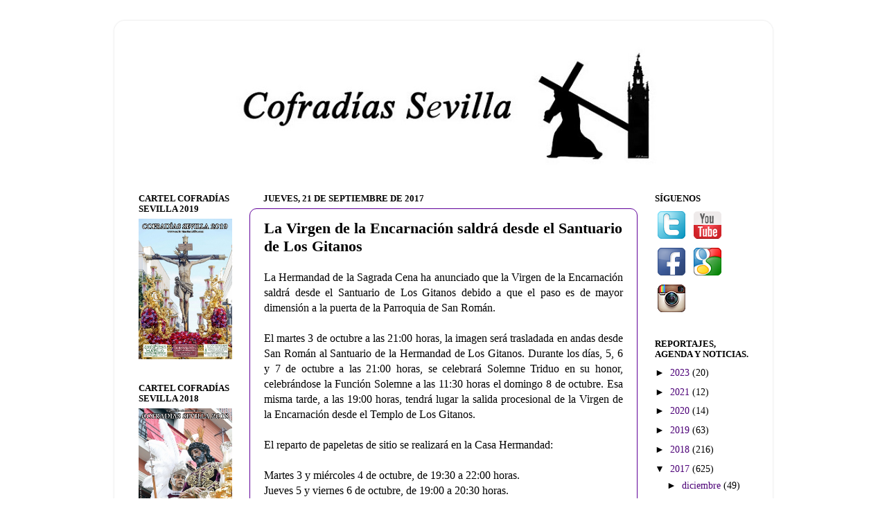

--- FILE ---
content_type: text/html; charset=UTF-8
request_url: https://www.cofradiassevilla.com/2017/09/la-virgen-de-la-encarnacion-saldra.html
body_size: 13389
content:
<!DOCTYPE html>
<html class='v2' dir='ltr' xmlns='http://www.w3.org/1999/xhtml' xmlns:b='http://www.google.com/2005/gml/b' xmlns:data='http://www.google.com/2005/gml/data' xmlns:expr='http://www.google.com/2005/gml/expr'>
<head>
<link href='https://www.blogger.com/static/v1/widgets/335934321-css_bundle_v2.css' rel='stylesheet' type='text/css'/>
<meta content='width=1100' name='viewport'/>
<meta content='text/html; charset=UTF-8' http-equiv='Content-Type'/>
<meta content='blogger' name='generator'/>
<link href='https://www.cofradiassevilla.com/favicon.ico' rel='icon' type='image/x-icon'/>
<link href='https://www.cofradiassevilla.com/2017/09/la-virgen-de-la-encarnacion-saldra.html' rel='canonical'/>
<link rel="alternate" type="application/atom+xml" title="Cofradías Sevilla - Atom" href="https://www.cofradiassevilla.com/feeds/posts/default" />
<link rel="alternate" type="application/rss+xml" title="Cofradías Sevilla - RSS" href="https://www.cofradiassevilla.com/feeds/posts/default?alt=rss" />
<link rel="service.post" type="application/atom+xml" title="Cofradías Sevilla - Atom" href="https://www.blogger.com/feeds/8444802223397168882/posts/default" />

<link rel="alternate" type="application/atom+xml" title="Cofradías Sevilla - Atom" href="https://www.cofradiassevilla.com/feeds/2940291532297785027/comments/default" />
<!--Can't find substitution for tag [blog.ieCssRetrofitLinks]-->
<link href='https://blogger.googleusercontent.com/img/b/R29vZ2xl/AVvXsEiWgQ0cwdgd49sM0_rSxE2ENHJ_r-Y0gshIdKRWXAM-JhBfjpJNYSG-Tl4oh-8FM6Sv7ffdsNHym5SjBfLjUnSZcA6bKJEoETPYI-hcMo64oTg5S6d0LQhCS-K38QpzLLJYh4ccqu4SC6VG/s320/Hermandad-Sagrada-Cena-5.JPG' rel='image_src'/>
<meta content='https://www.cofradiassevilla.com/2017/09/la-virgen-de-la-encarnacion-saldra.html' property='og:url'/>
<meta content='La Virgen de la Encarnación saldrá desde el Santuario de Los Gitanos' property='og:title'/>
<meta content=' La Hermandad de la Sagrada Cena ha anunciado que la Virgen de la Encarnación saldrá desde el Santuario de Los Gitanos debido a que el paso ...' property='og:description'/>
<meta content='https://blogger.googleusercontent.com/img/b/R29vZ2xl/AVvXsEiWgQ0cwdgd49sM0_rSxE2ENHJ_r-Y0gshIdKRWXAM-JhBfjpJNYSG-Tl4oh-8FM6Sv7ffdsNHym5SjBfLjUnSZcA6bKJEoETPYI-hcMo64oTg5S6d0LQhCS-K38QpzLLJYh4ccqu4SC6VG/w1200-h630-p-k-no-nu/Hermandad-Sagrada-Cena-5.JPG' property='og:image'/>
<title>Cofradías Sevilla: La Virgen de la Encarnación saldrá desde el Santuario de Los Gitanos</title>
<style id='page-skin-1' type='text/css'><!--
/*-----------------------------------------------
Blogger Template Style
Name:     Picture Window
Designer: Blogger
URL:      www.blogger.com
----------------------------------------------- */
/* Content
----------------------------------------------- */
body {
font: normal normal 16px 'Times New Roman', Times, FreeSerif, serif;
color: #000000;
background: #ffffff none no-repeat scroll center center;
}
html body .region-inner {
min-width: 0;
max-width: 100%;
width: auto;
}
.content-outer {
font-size: 90%;
}
a:link {
text-decoration:none;
color: #4c0077;
}
a:visited {
text-decoration:none;
color: #4c0077;
}
a:hover {
text-decoration:underline;
color: #a111cc;
}
.content-outer {
background: transparent url(//www.blogblog.com/1kt/transparent/white80.png) repeat scroll top left;
-moz-border-radius: 15px;
-webkit-border-radius: 15px;
-goog-ms-border-radius: 15px;
border-radius: 15px;
-moz-box-shadow: 0 0 3px rgba(0, 0, 0, .15);
-webkit-box-shadow: 0 0 3px rgba(0, 0, 0, .15);
-goog-ms-box-shadow: 0 0 3px rgba(0, 0, 0, .15);
box-shadow: 0 0 3px rgba(0, 0, 0, .15);
margin: 30px auto;
}
.content-inner {
padding: 15px;
}
/* Header
----------------------------------------------- */
.header-outer {
background: #ffffff url(//www.blogblog.com/1kt/transparent/header_gradient_shade.png) repeat-x scroll top left;
_background-image: none;
color: #ffffff;
-moz-border-radius: 10px;
-webkit-border-radius: 10px;
-goog-ms-border-radius: 10px;
border-radius: 10px;
}
.Header img, .Header #header-inner {
-moz-border-radius: 10px;
-webkit-border-radius: 10px;
-goog-ms-border-radius: 10px;
border-radius: 10px;
}
.header-inner .Header .titlewrapper,
.header-inner .Header .descriptionwrapper {
padding-left: 30px;
padding-right: 30px;
}
.Header h1 {
font: normal normal 36px Arial, Tahoma, Helvetica, FreeSans, sans-serif;
text-shadow: 1px 1px 3px rgba(0, 0, 0, 0.3);
}
.Header h1 a {
color: #ffffff;
}
.Header .description {
font-size: 130%;
}
/* Tabs
----------------------------------------------- */
.tabs-inner {
margin: .5em 0 0;
padding: 0;
}
.tabs-inner .section {
margin: 0;
}
.tabs-inner .widget ul {
padding: 0;
background: #f5f5f5 url(//www.blogblog.com/1kt/transparent/tabs_gradient_shade.png) repeat scroll bottom;
-moz-border-radius: 10px;
-webkit-border-radius: 10px;
-goog-ms-border-radius: 10px;
border-radius: 10px;
}
.tabs-inner .widget li {
border: none;
}
.tabs-inner .widget li a {
display: inline-block;
padding: .5em 1em;
margin-right: 0;
color: #4c0077;
font: normal normal 15px Arial, Tahoma, Helvetica, FreeSans, sans-serif;
-moz-border-radius: 0 0 0 0;
-webkit-border-top-left-radius: 0;
-webkit-border-top-right-radius: 0;
-goog-ms-border-radius: 0 0 0 0;
border-radius: 0 0 0 0;
background: transparent none no-repeat scroll top left;
border-right: 1px solid #000000;
}
.tabs-inner .widget li:first-child a {
padding-left: 1.25em;
-moz-border-radius-topleft: 10px;
-moz-border-radius-bottomleft: 10px;
-webkit-border-top-left-radius: 10px;
-webkit-border-bottom-left-radius: 10px;
-goog-ms-border-top-left-radius: 10px;
-goog-ms-border-bottom-left-radius: 10px;
border-top-left-radius: 10px;
border-bottom-left-radius: 10px;
}
.tabs-inner .widget li.selected a,
.tabs-inner .widget li a:hover {
position: relative;
z-index: 1;
background: #ffffff url(//www.blogblog.com/1kt/transparent/tabs_gradient_shade.png) repeat scroll bottom;
color: #000000;
-moz-box-shadow: 0 0 0 rgba(0, 0, 0, .15);
-webkit-box-shadow: 0 0 0 rgba(0, 0, 0, .15);
-goog-ms-box-shadow: 0 0 0 rgba(0, 0, 0, .15);
box-shadow: 0 0 0 rgba(0, 0, 0, .15);
}
/* Headings
----------------------------------------------- */
h2 {
font: normal bold 88% 'Times New Roman', Times, FreeSerif, serif;
text-transform: uppercase;
color: #000000;
margin: .5em 0;
}
/* Main
----------------------------------------------- */
.main-outer {
background: transparent none repeat scroll top center;
-moz-border-radius: 0 0 0 0;
-webkit-border-top-left-radius: 0;
-webkit-border-top-right-radius: 0;
-webkit-border-bottom-left-radius: 0;
-webkit-border-bottom-right-radius: 0;
-goog-ms-border-radius: 0 0 0 0;
border-radius: 0 0 0 0;
-moz-box-shadow: 0 0 0 rgba(0, 0, 0, .15);
-webkit-box-shadow: 0 0 0 rgba(0, 0, 0, .15);
-goog-ms-box-shadow: 0 0 0 rgba(0, 0, 0, .15);
box-shadow: 0 0 0 rgba(0, 0, 0, .15);
}
.main-inner {
padding: 15px 5px 20px;
}
.main-inner .column-center-inner {
padding: 0 0;
}
.main-inner .column-left-inner {
padding-left: 0;
}
.main-inner .column-right-inner {
padding-right: 0;
}
/* Posts
----------------------------------------------- */
h3.post-title {
margin: 0;
font: normal bold 22px 'Times New Roman', Times, FreeSerif, serif;
}
.comments h4 {
margin: 1em 0 0;
font: normal bold 22px 'Times New Roman', Times, FreeSerif, serif;
}
.date-header span {
color: #000000;
}
.post-outer {
background-color: #ffffff;
border: solid 1px #5f0099;
-moz-border-radius: 10px;
-webkit-border-radius: 10px;
border-radius: 10px;
-goog-ms-border-radius: 10px;
padding: 15px 20px;
margin: 0 -20px 20px;
}
.post-body {
line-height: 1.4;
font-size: 110%;
position: relative;
}
.post-header {
margin: 0 0 1.5em;
color: #000000;
line-height: 1.6;
}
.post-footer {
margin: .5em 0 0;
color: #000000;
line-height: 1.6;
}
#blog-pager {
font-size: 140%
}
#comments .comment-author {
padding-top: 1.5em;
border-top: dashed 1px #ccc;
border-top: dashed 1px rgba(128, 128, 128, .5);
background-position: 0 1.5em;
}
#comments .comment-author:first-child {
padding-top: 0;
border-top: none;
}
.avatar-image-container {
margin: .2em 0 0;
}
/* Comments
----------------------------------------------- */
.comments .comments-content .icon.blog-author {
background-repeat: no-repeat;
background-image: url([data-uri]);
}
.comments .comments-content .loadmore a {
border-top: 1px solid #a111cc;
border-bottom: 1px solid #a111cc;
}
.comments .continue {
border-top: 2px solid #a111cc;
}
/* Widgets
----------------------------------------------- */
.widget ul, .widget #ArchiveList ul.flat {
padding: 0;
list-style: none;
}
.widget ul li, .widget #ArchiveList ul.flat li {
border-top: dashed 1px #ccc;
border-top: dashed 1px rgba(128, 128, 128, .5);
}
.widget ul li:first-child, .widget #ArchiveList ul.flat li:first-child {
border-top: none;
}
.widget .post-body ul {
list-style: disc;
}
.widget .post-body ul li {
border: none;
}
/* Footer
----------------------------------------------- */
.footer-outer {
color:#ffffff;
background: transparent url(https://resources.blogblog.com/blogblog/data/1kt/transparent/black50.png) repeat scroll top left;
-moz-border-radius: 10px 10px 10px 10px;
-webkit-border-top-left-radius: 10px;
-webkit-border-top-right-radius: 10px;
-webkit-border-bottom-left-radius: 10px;
-webkit-border-bottom-right-radius: 10px;
-goog-ms-border-radius: 10px 10px 10px 10px;
border-radius: 10px 10px 10px 10px;
-moz-box-shadow: 0 0 0 rgba(0, 0, 0, .15);
-webkit-box-shadow: 0 0 0 rgba(0, 0, 0, .15);
-goog-ms-box-shadow: 0 0 0 rgba(0, 0, 0, .15);
box-shadow: 0 0 0 rgba(0, 0, 0, .15);
}
.footer-inner {
padding: 10px 5px 20px;
}
.footer-outer a {
color: #ffffff;
}
.footer-outer a:visited {
color: #ffffff;
}
.footer-outer a:hover {
color: #9919e5;
}
.footer-outer .widget h2 {
color: #ffffff;
}
/* Mobile
----------------------------------------------- */
html body.mobile {
height: auto;
}
html body.mobile {
min-height: 480px;
background-size: 100% auto;
}
.mobile .body-fauxcolumn-outer {
background: transparent none repeat scroll top left;
}
html .mobile .mobile-date-outer, html .mobile .blog-pager {
border-bottom: none;
background: transparent none repeat scroll top center;
margin-bottom: 10px;
}
.mobile .date-outer {
background: transparent none repeat scroll top center;
}
.mobile .header-outer, .mobile .main-outer,
.mobile .post-outer, .mobile .footer-outer {
-moz-border-radius: 0;
-webkit-border-radius: 0;
-goog-ms-border-radius: 0;
border-radius: 0;
}
.mobile .content-outer,
.mobile .main-outer,
.mobile .post-outer {
background: inherit;
border: none;
}
.mobile .content-outer {
font-size: 100%;
}
.mobile-link-button {
background-color: #4c0077;
}
.mobile-link-button a:link, .mobile-link-button a:visited {
color: #ffffff;
}
.mobile-index-contents {
color: #000000;
}
.mobile .tabs-inner .PageList .widget-content {
background: #ffffff url(//www.blogblog.com/1kt/transparent/tabs_gradient_shade.png) repeat scroll bottom;
color: #000000;
}
.mobile .tabs-inner .PageList .widget-content .pagelist-arrow {
border-left: 1px solid #000000;
}

--></style>
<style id='template-skin-1' type='text/css'><!--
body {
min-width: 950px;
}
.content-outer, .content-fauxcolumn-outer, .region-inner {
min-width: 950px;
max-width: 950px;
_width: 950px;
}
.main-inner .columns {
padding-left: 180px;
padding-right: 180px;
}
.main-inner .fauxcolumn-center-outer {
left: 180px;
right: 180px;
/* IE6 does not respect left and right together */
_width: expression(this.parentNode.offsetWidth -
parseInt("180px") -
parseInt("180px") + 'px');
}
.main-inner .fauxcolumn-left-outer {
width: 180px;
}
.main-inner .fauxcolumn-right-outer {
width: 180px;
}
.main-inner .column-left-outer {
width: 180px;
right: 100%;
margin-left: -180px;
}
.main-inner .column-right-outer {
width: 180px;
margin-right: -180px;
}
#layout {
min-width: 0;
}
#layout .content-outer {
min-width: 0;
width: 800px;
}
#layout .region-inner {
min-width: 0;
width: auto;
}
body#layout div.add_widget {
padding: 8px;
}
body#layout div.add_widget a {
margin-left: 32px;
}
--></style>
<link href='https://www.blogger.com/dyn-css/authorization.css?targetBlogID=8444802223397168882&amp;zx=9d36f6ca-626d-48c2-b2c3-79b41f8a9f0c' media='none' onload='if(media!=&#39;all&#39;)media=&#39;all&#39;' rel='stylesheet'/><noscript><link href='https://www.blogger.com/dyn-css/authorization.css?targetBlogID=8444802223397168882&amp;zx=9d36f6ca-626d-48c2-b2c3-79b41f8a9f0c' rel='stylesheet'/></noscript>
<meta name='google-adsense-platform-account' content='ca-host-pub-1556223355139109'/>
<meta name='google-adsense-platform-domain' content='blogspot.com'/>

<!-- data-ad-client=ca-pub-9342181513957786 -->

</head>
<body class='loading variant-shade'>
<div class='body-fauxcolumns'>
<div class='fauxcolumn-outer body-fauxcolumn-outer'>
<div class='cap-top'>
<div class='cap-left'></div>
<div class='cap-right'></div>
</div>
<div class='fauxborder-left'>
<div class='fauxborder-right'></div>
<div class='fauxcolumn-inner'>
</div>
</div>
<div class='cap-bottom'>
<div class='cap-left'></div>
<div class='cap-right'></div>
</div>
</div>
</div>
<div class='content'>
<div class='content-fauxcolumns'>
<div class='fauxcolumn-outer content-fauxcolumn-outer'>
<div class='cap-top'>
<div class='cap-left'></div>
<div class='cap-right'></div>
</div>
<div class='fauxborder-left'>
<div class='fauxborder-right'></div>
<div class='fauxcolumn-inner'>
</div>
</div>
<div class='cap-bottom'>
<div class='cap-left'></div>
<div class='cap-right'></div>
</div>
</div>
</div>
<div class='content-outer'>
<div class='content-cap-top cap-top'>
<div class='cap-left'></div>
<div class='cap-right'></div>
</div>
<div class='fauxborder-left content-fauxborder-left'>
<div class='fauxborder-right content-fauxborder-right'></div>
<div class='content-inner'>
<header>
<div class='header-outer'>
<div class='header-cap-top cap-top'>
<div class='cap-left'></div>
<div class='cap-right'></div>
</div>
<div class='fauxborder-left header-fauxborder-left'>
<div class='fauxborder-right header-fauxborder-right'></div>
<div class='region-inner header-inner'>
<div class='header section' id='header' name='Cabecera'><div class='widget Header' data-version='1' id='Header1'>
<div id='header-inner'>
<a href='https://www.cofradiassevilla.com/' style='display: block'>
<img alt='Cofradías Sevilla' height='206px; ' id='Header1_headerimg' src='https://blogger.googleusercontent.com/img/b/R29vZ2xl/AVvXsEj9E_fyd-bMcrjWm3kBMTr_S_YraiEYA9fLJlLTpV-wqjkwkecNnYAF4BWUuFsliYbvkyQiDBM4ExQ9e6pTvuHWYobIkmp4R99ziNUzt5wS1elfMjbHxa5Oc-CGriVJPhSTT9G5Slm__0o/s1010-r/Cofradias-Sevilla-_cr+%25281%2529.jpg' style='display: block' width='923px; '/>
</a>
</div>
</div></div>
</div>
</div>
<div class='header-cap-bottom cap-bottom'>
<div class='cap-left'></div>
<div class='cap-right'></div>
</div>
</div>
</header>
<div class='tabs-outer'>
<div class='tabs-cap-top cap-top'>
<div class='cap-left'></div>
<div class='cap-right'></div>
</div>
<div class='fauxborder-left tabs-fauxborder-left'>
<div class='fauxborder-right tabs-fauxborder-right'></div>
<div class='region-inner tabs-inner'>
<div class='tabs no-items section' id='crosscol' name='Multicolumnas'></div>
<div class='tabs no-items section' id='crosscol-overflow' name='Cross-Column 2'></div>
</div>
</div>
<div class='tabs-cap-bottom cap-bottom'>
<div class='cap-left'></div>
<div class='cap-right'></div>
</div>
</div>
<div class='main-outer'>
<div class='main-cap-top cap-top'>
<div class='cap-left'></div>
<div class='cap-right'></div>
</div>
<div class='fauxborder-left main-fauxborder-left'>
<div class='fauxborder-right main-fauxborder-right'></div>
<div class='region-inner main-inner'>
<div class='columns fauxcolumns'>
<div class='fauxcolumn-outer fauxcolumn-center-outer'>
<div class='cap-top'>
<div class='cap-left'></div>
<div class='cap-right'></div>
</div>
<div class='fauxborder-left'>
<div class='fauxborder-right'></div>
<div class='fauxcolumn-inner'>
</div>
</div>
<div class='cap-bottom'>
<div class='cap-left'></div>
<div class='cap-right'></div>
</div>
</div>
<div class='fauxcolumn-outer fauxcolumn-left-outer'>
<div class='cap-top'>
<div class='cap-left'></div>
<div class='cap-right'></div>
</div>
<div class='fauxborder-left'>
<div class='fauxborder-right'></div>
<div class='fauxcolumn-inner'>
</div>
</div>
<div class='cap-bottom'>
<div class='cap-left'></div>
<div class='cap-right'></div>
</div>
</div>
<div class='fauxcolumn-outer fauxcolumn-right-outer'>
<div class='cap-top'>
<div class='cap-left'></div>
<div class='cap-right'></div>
</div>
<div class='fauxborder-left'>
<div class='fauxborder-right'></div>
<div class='fauxcolumn-inner'>
</div>
</div>
<div class='cap-bottom'>
<div class='cap-left'></div>
<div class='cap-right'></div>
</div>
</div>
<!-- corrects IE6 width calculation -->
<div class='columns-inner'>
<div class='column-center-outer'>
<div class='column-center-inner'>
<div class='main section' id='main' name='Principal'><div class='widget Blog' data-version='1' id='Blog1'>
<div class='blog-posts hfeed'>

          <div class="date-outer">
        
<h2 class='date-header'><span>jueves, 21 de septiembre de 2017</span></h2>

          <div class="date-posts">
        
<div class='post-outer'>
<div class='post hentry uncustomized-post-template' itemprop='blogPost' itemscope='itemscope' itemtype='http://schema.org/BlogPosting'>
<meta content='https://blogger.googleusercontent.com/img/b/R29vZ2xl/AVvXsEiWgQ0cwdgd49sM0_rSxE2ENHJ_r-Y0gshIdKRWXAM-JhBfjpJNYSG-Tl4oh-8FM6Sv7ffdsNHym5SjBfLjUnSZcA6bKJEoETPYI-hcMo64oTg5S6d0LQhCS-K38QpzLLJYh4ccqu4SC6VG/s320/Hermandad-Sagrada-Cena-5.JPG' itemprop='image_url'/>
<meta content='8444802223397168882' itemprop='blogId'/>
<meta content='2940291532297785027' itemprop='postId'/>
<a name='2940291532297785027'></a>
<h3 class='post-title entry-title' itemprop='name'>
La Virgen de la Encarnación saldrá desde el Santuario de Los Gitanos
</h3>
<div class='post-header'>
<div class='post-header-line-1'></div>
</div>
<div class='post-body entry-content' id='post-body-2940291532297785027' itemprop='description articleBody'>
<div style="text-align: justify;">
La Hermandad de la Sagrada Cena ha anunciado que la Virgen de la Encarnación saldrá desde el Santuario de Los Gitanos debido a que el paso es de mayor dimensión a la puerta de la Parroquia de San Román.</div>
<div style="text-align: justify;">
<br /></div>
<div style="text-align: justify;">
El martes 3 de octubre a las 21:00 horas, la imagen será trasladada en andas desde San Román al Santuario de la Hermandad de Los Gitanos. Durante los días, 5, 6 y 7 de octubre a las 21:00 horas, se celebrará Solemne Triduo en su honor, celebrándose la Función Solemne a las 11:30 horas el domingo 8 de octubre. Esa misma tarde, a las 19:00 horas, tendrá lugar la salida procesional de la Virgen de la Encarnación desde el Templo de Los Gitanos.</div>
<div style="text-align: justify;">
<br /></div>
<div style="text-align: justify;">
El reparto de papeletas de sitio se realizará en la Casa Hermandad:</div>
<div style="text-align: justify;">
<br /></div>
<div style="text-align: justify;">
Martes 3 y miércoles 4 de octubre, de 19:30 a 22:00 horas.</div>
<div style="text-align: justify;">
Jueves 5 y viernes 6 de octubre, de 19:00 a 20:30 horas.</div>
<div style="text-align: justify;">
Sábado 7 de octubre, de 11:00 a 14:00 horas.</div>
<div style="text-align: justify;">
<br /></div>
<div style="text-align: justify;">
El martes 10 de octubre a las 21:00 horas, la imagen regresará a San Román, en andas.</div>
<div style="text-align: justify;">
<br /></div>
<div style="text-align: justify;">
Este año, la Hermandad ha decidido suspender las "Fiestas de la Encarnación" con motivo de las obras en Los Terceros y al encontrarse el compás con material de obra.</div>
<div style="text-align: justify;">
<br /></div>
<div style="background-color: white; font-family: &quot;Times New Roman&quot;, Times, FreeSerif, serif; font-size: 15.84px; text-align: center;">
<b style="font-size: 15.84px;">Foto:</b><b style="font-size: 15.84px;">&nbsp;</b><b style="background-color: transparent; font-size: 15.84px;">Francisco Javier Bautista</b><b style="background-color: transparent; font-size: 15.84px;">.</b></div>
<div style="background-color: white; font-family: &quot;Times New Roman&quot;, Times, FreeSerif, serif; font-size: 15.84px; text-align: center;">
<b style="font-size: 15.84px;">Redacción: Francisco Javier Bautista.</b></div>
<div style="background-color: white; font-family: &quot;Times New Roman&quot;, Times, FreeSerif, serif; font-size: 15.84px; text-align: center;">
<b style="font-size: 15.84px;"><br /></b></div>
<div class="separator" style="clear: both; text-align: center;">
<a href="https://blogger.googleusercontent.com/img/b/R29vZ2xl/AVvXsEiWgQ0cwdgd49sM0_rSxE2ENHJ_r-Y0gshIdKRWXAM-JhBfjpJNYSG-Tl4oh-8FM6Sv7ffdsNHym5SjBfLjUnSZcA6bKJEoETPYI-hcMo64oTg5S6d0LQhCS-K38QpzLLJYh4ccqu4SC6VG/s1600/Hermandad-Sagrada-Cena-5.JPG" imageanchor="1" style="margin-left: 1em; margin-right: 1em;"><img border="0" data-original-height="532" data-original-width="800" height="212" src="https://blogger.googleusercontent.com/img/b/R29vZ2xl/AVvXsEiWgQ0cwdgd49sM0_rSxE2ENHJ_r-Y0gshIdKRWXAM-JhBfjpJNYSG-Tl4oh-8FM6Sv7ffdsNHym5SjBfLjUnSZcA6bKJEoETPYI-hcMo64oTg5S6d0LQhCS-K38QpzLLJYh4ccqu4SC6VG/s320/Hermandad-Sagrada-Cena-5.JPG" width="320" /></a></div>
<div style="background-color: white; font-family: &quot;Times New Roman&quot;, Times, FreeSerif, serif; font-size: 15.84px; text-align: center;">
<b style="font-size: 15.84px;"><br /></b></div>
<div style="text-align: justify;">
<br /></div>
<div style="text-align: justify;">
<br /></div>
<div style="text-align: justify;">
<br /></div>
<div style="text-align: justify;">
<br /></div>
<div style="text-align: justify;">
<br /></div>
<div style="text-align: justify;">
<br /></div>
<div style='clear: both;'></div>
</div>
<div class='post-footer'>
<div class='post-footer-line post-footer-line-1'>
<span class='post-author vcard'>
Publicado por
<span class='fn' itemprop='author' itemscope='itemscope' itemtype='http://schema.org/Person'>
<meta content='https://www.blogger.com/profile/01552585608254305137' itemprop='url'/>
<a class='g-profile' href='https://www.blogger.com/profile/01552585608254305137' rel='author' title='author profile'>
<span itemprop='name'>Cofradías Sevilla</span>
</a>
</span>
</span>
<span class='post-timestamp'>
en
<meta content='https://www.cofradiassevilla.com/2017/09/la-virgen-de-la-encarnacion-saldra.html' itemprop='url'/>
<a class='timestamp-link' href='https://www.cofradiassevilla.com/2017/09/la-virgen-de-la-encarnacion-saldra.html' rel='bookmark' title='permanent link'><abbr class='published' itemprop='datePublished' title='2017-09-21T18:33:00+02:00'>18:33</abbr></a>
</span>
<span class='post-comment-link'>
</span>
<span class='post-icons'>
<span class='item-control blog-admin pid-953901710'>
<a href='https://www.blogger.com/post-edit.g?blogID=8444802223397168882&postID=2940291532297785027&from=pencil' title='Editar entrada'>
<img alt='' class='icon-action' height='18' src='https://resources.blogblog.com/img/icon18_edit_allbkg.gif' width='18'/>
</a>
</span>
</span>
<div class='post-share-buttons goog-inline-block'>
<a class='goog-inline-block share-button sb-email' href='https://www.blogger.com/share-post.g?blogID=8444802223397168882&postID=2940291532297785027&target=email' target='_blank' title='Enviar por correo electrónico'><span class='share-button-link-text'>Enviar por correo electrónico</span></a><a class='goog-inline-block share-button sb-blog' href='https://www.blogger.com/share-post.g?blogID=8444802223397168882&postID=2940291532297785027&target=blog' onclick='window.open(this.href, "_blank", "height=270,width=475"); return false;' target='_blank' title='Escribe un blog'><span class='share-button-link-text'>Escribe un blog</span></a><a class='goog-inline-block share-button sb-twitter' href='https://www.blogger.com/share-post.g?blogID=8444802223397168882&postID=2940291532297785027&target=twitter' target='_blank' title='Compartir en X'><span class='share-button-link-text'>Compartir en X</span></a><a class='goog-inline-block share-button sb-facebook' href='https://www.blogger.com/share-post.g?blogID=8444802223397168882&postID=2940291532297785027&target=facebook' onclick='window.open(this.href, "_blank", "height=430,width=640"); return false;' target='_blank' title='Compartir con Facebook'><span class='share-button-link-text'>Compartir con Facebook</span></a><a class='goog-inline-block share-button sb-pinterest' href='https://www.blogger.com/share-post.g?blogID=8444802223397168882&postID=2940291532297785027&target=pinterest' target='_blank' title='Compartir en Pinterest'><span class='share-button-link-text'>Compartir en Pinterest</span></a>
</div>
</div>
<div class='post-footer-line post-footer-line-2'>
<span class='post-labels'>
Etiquetas:
<a href='https://www.cofradiassevilla.com/search/label/Cofrad%C3%ADas-de-Sevilla' rel='tag'>Cofradías-de-Sevilla</a>,
<a href='https://www.cofradiassevilla.com/search/label/Cofrad%C3%ADas-Sevilla' rel='tag'>Cofradías-Sevilla</a>,
<a href='https://www.cofradiassevilla.com/search/label/Hermandad-de-la-Sagrada-Cena' rel='tag'>Hermandad-de-la-Sagrada-Cena</a>,
<a href='https://www.cofradiassevilla.com/search/label/La-Virgen-de-la-Encarnaci%C3%B3n-saldr%C3%A1-desde-el-Santuario-de-Los-Gitanos' rel='tag'>La-Virgen-de-la-Encarnación-saldrá-desde-el-Santuario-de-Los-Gitanos</a>,
<a href='https://www.cofradiassevilla.com/search/label/Virgen-de-la-Encarnaci%C3%B3n' rel='tag'>Virgen-de-la-Encarnación</a>
</span>
</div>
<div class='post-footer-line post-footer-line-3'>
<span class='post-location'>
</span>
</div>
</div>
</div>
<div class='comments' id='comments'>
<a name='comments'></a>
<h4>No hay comentarios:</h4>
<div id='Blog1_comments-block-wrapper'>
<dl class='avatar-comment-indent' id='comments-block'>
</dl>
</div>
<p class='comment-footer'>
<div class='comment-form'>
<a name='comment-form'></a>
<h4 id='comment-post-message'>Publicar un comentario</h4>
<p>
</p>
<a href='https://www.blogger.com/comment/frame/8444802223397168882?po=2940291532297785027&hl=es&saa=85391&origin=https://www.cofradiassevilla.com' id='comment-editor-src'></a>
<iframe allowtransparency='true' class='blogger-iframe-colorize blogger-comment-from-post' frameborder='0' height='410px' id='comment-editor' name='comment-editor' src='' width='100%'></iframe>
<script src='https://www.blogger.com/static/v1/jsbin/2830521187-comment_from_post_iframe.js' type='text/javascript'></script>
<script type='text/javascript'>
      BLOG_CMT_createIframe('https://www.blogger.com/rpc_relay.html');
    </script>
</div>
</p>
</div>
</div>
<div class='inline-ad'>
<script type="text/javascript">
    google_ad_client = "ca-pub-9342181513957786";
    google_ad_host = "ca-host-pub-1556223355139109";
    google_ad_host_channel = "L0007";
    google_ad_slot = "9470892155";
    google_ad_width = 300;
    google_ad_height = 250;
</script>
<!-- cofradiasdesevilla_main_Blog1_300x250_as -->
<script type="text/javascript"
src="//pagead2.googlesyndication.com/pagead/show_ads.js">
</script>
</div>

        </div></div>
      
</div>
<div class='blog-pager' id='blog-pager'>
<span id='blog-pager-newer-link'>
<a class='blog-pager-newer-link' href='https://www.cofradiassevilla.com/2017/09/besamanos-nuestra-madre-y-senora-de-la_22.html' id='Blog1_blog-pager-newer-link' title='Entrada más reciente'>Entrada más reciente</a>
</span>
<span id='blog-pager-older-link'>
<a class='blog-pager-older-link' href='https://www.cofradiassevilla.com/2017/09/agenda-cofrade-de-este-fin-de-semana_21.html' id='Blog1_blog-pager-older-link' title='Entrada antigua'>Entrada antigua</a>
</span>
<a class='home-link' href='https://www.cofradiassevilla.com/'>Inicio</a>
</div>
<div class='clear'></div>
<div class='post-feeds'>
<div class='feed-links'>
Suscribirse a:
<a class='feed-link' href='https://www.cofradiassevilla.com/feeds/2940291532297785027/comments/default' target='_blank' type='application/atom+xml'>Enviar comentarios (Atom)</a>
</div>
</div>
</div></div>
</div>
</div>
<div class='column-left-outer'>
<div class='column-left-inner'>
<aside>
<div class='sidebar section' id='sidebar-left-1'><div class='widget Image' data-version='1' id='Image4'>
<h2>Cartel Cofradías Sevilla 2019</h2>
<div class='widget-content'>
<a href='http://www.cofradiasdesevilla.com/2019/02/nuestro-cartel-ya-esta-en-los.html'>
<img alt='Cartel Cofradías Sevilla 2019' height='203' id='Image4_img' src='https://blogger.googleusercontent.com/img/b/R29vZ2xl/AVvXsEj2kOQYdI4Ds83ROpMmG_qbDwHWHdRDEUi_7zJynrhSFvXFB6KPgbPZ7UWmx0JJIeI2jXOtn9q7YVEDeTUwenszOfuszmhnjYByt2cIVrrNDMVf5LOhIQjmj-DKk37x4M-NXjTnCxh3BOs/s1600/Cartel-Cofradias-Sevilla-2019.jpg' width='135'/>
</a>
<br/>
</div>
<div class='clear'></div>
</div><div class='widget Image' data-version='1' id='Image3'>
<h2>Cartel Cofradías Sevilla 2018</h2>
<div class='widget-content'>
<a href='http://www.cofradiasdesevilla.com/2018/02/nuestro-cartel-anunciando-la-semana.html'>
<img alt='Cartel Cofradías Sevilla 2018' height='203' id='Image3_img' src='https://blogger.googleusercontent.com/img/b/R29vZ2xl/AVvXsEgNUMqxqJzdSApOhPGDPx2ZoYRH_XzzvH7gobMTGjtUkC9BHUNXxVMev7kPcSIeiN8XVO1bkzDZOVTrjYVK03CK3N4Vt723Y77u2n0oT2XAc1tO_S8uNgFmdqe2B4_5BtXDoOj0lgF4PmQ/s1600/Cartel-Cofradias-Sevilla-2018.jpg' width='135'/>
</a>
<br/>
</div>
<div class='clear'></div>
</div><div class='widget Image' data-version='1' id='Image2'>
<h2>Cartel Cofradías Sevilla 2017</h2>
<div class='widget-content'>
<a href='http://www.cofradiasdesevilla.com/2017/03/nuestro-cartel-anunciando-la-semana.html'>
<img alt='Cartel Cofradías Sevilla 2017' height='114' id='Image2_img' src='https://blogger.googleusercontent.com/img/b/R29vZ2xl/AVvXsEhu58z6M2ic8b9eKh6kZB54gMswF6x9wk7ftVz3hyaSqKFTBGGBo9aUxANvCctAxweqEn64GUaFHYdFwf3ezAhyJlqlq4vElIqWFGXBeLcHbJ91bdOssK_k_PXlBrLqHzCBnn4BDj4blfiU/s1600/Cartel-Cofradias-Sevilla-1.JPG' width='172'/>
</a>
<br/>
</div>
<div class='clear'></div>
</div><div class='widget Image' data-version='1' id='Image1'>
<div class='widget-content'>
<a href="//3.bp.blogspot.com/-Rb-BltUxBUc/WXNz50VamrI/AAAAAAABCUY/Ra0SI-D_ExY62snmcSmtZKwxQQFFLhhRACK4BGAYYCw/s1600/QUIERESANUNCIARTEAQUI.jpg">
<img alt='' height='135' id='Image1_img' src='https://blogger.googleusercontent.com/img/b/R29vZ2xl/AVvXsEhQDb_Twx9g_WLQQ7rIgUdL1rfoVL1ryqGdO5nDdNQ909-el53K9qK4LK4BmjLc-5KbOSbSLYgUr4StIYp7PDEOKo2rWOrDuO6ePrPSMrZNIVALwwu4JSsFV8-Wm4i9fWBdMLrh5gAR3xY/s1600/QUIERESANUNCIARTEAQUI.jpg' width='135'/>
</a>
<br/>
</div>
<div class='clear'></div>
</div></div>
</aside>
</div>
</div>
<div class='column-right-outer'>
<div class='column-right-inner'>
<aside>
<div class='sidebar section' id='sidebar-right-1'><div class='widget HTML' data-version='1' id='HTML2'>
<h2 class='title'>Síguenos</h2>
<div class='widget-content'>
<a href="http://twitter.com/cofradiassev" target="_blank"><img src="https://blogger.googleusercontent.com/img/b/R29vZ2xl/AVvXsEjIQPm6JbqZ_n9V3kh-R31cVS-qNYpIkXNsbjgbHqweizjv78CjZj7lbxbVJ3m1J6z1nUFSTpPmFGbiPEXM8Ly4AWLWJb54zd1UFdXHFJTdPrFuhIjMZzGy-rJ27b2ien2x0qlrZFuPFapl/s48/twitter48.png" width=48 height=48 alt="Síguenos en Twitter" /></a>
<a href="https://www.youtube.com/user/javhielo/videos?view_as=subscriber" target="_blank"><img alt="Siguenos en YouTube" src="https://blogger.googleusercontent.com/img/b/R29vZ2xl/AVvXsEgIYVL4fVuGEGs0PnEJBlMWrGOMcJjVFncmzt73XSlseHGZxMhuZS4WoOcB4UeGTBvP9bfsZcsXRP196vrOG5pYDd4kX2Cez36FbnKRnc9OdS3qvLNg3ZN_HL-sbVBI-shyphenhypheneIRsDwR-GxE/s48/youtube48.png" width=48 height=48  /></a>
<a href="https://www.facebook.com/cofradiassev/" target="_blank"><img alt="Siguenos en Facebook" src="https://blogger.googleusercontent.com/img/b/R29vZ2xl/AVvXsEizh56nurEDXB9u7RiH8gJhMnLoxWQjS1nONZWKmnsaR6x08mfylQSJWe2XX7yxpBotfFuSBrggudRa4kr6unPfE9mzy1sczxRhOQ7IWgxeoeBRXmSpBm9w5ZX4HoKCnDUse9eIzuIveGo/s48/facebook48.png" width=48 height=48  /></a>
<a rel="author" href="https://plus.google.com/u/0/110491180258908869026/posts" target="_blank"><img alt="Siguenos en Google+" src="https://blogger.googleusercontent.com/img/b/R29vZ2xl/AVvXsEj_RFcb2zWJFp5Yc6M-mMk8fWKGAzK0t1c7f-By-ouJvz_HtbhVMpHls2OFe5Ca-d_mqEAPq1tiDD4xv2RQboI4AsIQ89ZTjTh4lGyjgZppKpzXvBY0CjXeWr1-ByvoEbzyeDNz_glT_0k/s48/google48.png" width=48 height=48  /></a>
<a href="https://www.instagram.com/cofradiassev/" target="_blank"><img alt="Siguenos en Blogger" src="https://blogger.googleusercontent.com/img/b/R29vZ2xl/AVvXsEh7v-jAdjpXZEp6st6mM6deWLJ_nmbvmtxbSbqdUucJZjYou2oJjjq3cGtPTMuOxFq1sEukALcFGF236s9Hj4mTeNx5EMEGuj2eVXWYrE_7cJ1wRy0UqoBS7E6mWDdxIxShArdCWD9TwyJ4/s48/instagram48.png" width=48 height=48  /></a>
</div>
<div class='clear'></div>
</div><div class='widget BlogArchive' data-version='1' id='BlogArchive1'>
<h2>Reportajes, agenda y noticias.</h2>
<div class='widget-content'>
<div id='ArchiveList'>
<div id='BlogArchive1_ArchiveList'>
<ul class='hierarchy'>
<li class='archivedate collapsed'>
<a class='toggle' href='javascript:void(0)'>
<span class='zippy'>

        &#9658;&#160;
      
</span>
</a>
<a class='post-count-link' href='https://www.cofradiassevilla.com/2023/'>
2023
</a>
<span class='post-count' dir='ltr'>(20)</span>
<ul class='hierarchy'>
<li class='archivedate collapsed'>
<a class='toggle' href='javascript:void(0)'>
<span class='zippy'>

        &#9658;&#160;
      
</span>
</a>
<a class='post-count-link' href='https://www.cofradiassevilla.com/2023/04/'>
abril
</a>
<span class='post-count' dir='ltr'>(19)</span>
</li>
</ul>
<ul class='hierarchy'>
<li class='archivedate collapsed'>
<a class='toggle' href='javascript:void(0)'>
<span class='zippy'>

        &#9658;&#160;
      
</span>
</a>
<a class='post-count-link' href='https://www.cofradiassevilla.com/2023/03/'>
marzo
</a>
<span class='post-count' dir='ltr'>(1)</span>
</li>
</ul>
</li>
</ul>
<ul class='hierarchy'>
<li class='archivedate collapsed'>
<a class='toggle' href='javascript:void(0)'>
<span class='zippy'>

        &#9658;&#160;
      
</span>
</a>
<a class='post-count-link' href='https://www.cofradiassevilla.com/2021/'>
2021
</a>
<span class='post-count' dir='ltr'>(12)</span>
<ul class='hierarchy'>
<li class='archivedate collapsed'>
<a class='toggle' href='javascript:void(0)'>
<span class='zippy'>

        &#9658;&#160;
      
</span>
</a>
<a class='post-count-link' href='https://www.cofradiassevilla.com/2021/11/'>
noviembre
</a>
<span class='post-count' dir='ltr'>(3)</span>
</li>
</ul>
<ul class='hierarchy'>
<li class='archivedate collapsed'>
<a class='toggle' href='javascript:void(0)'>
<span class='zippy'>

        &#9658;&#160;
      
</span>
</a>
<a class='post-count-link' href='https://www.cofradiassevilla.com/2021/10/'>
octubre
</a>
<span class='post-count' dir='ltr'>(5)</span>
</li>
</ul>
<ul class='hierarchy'>
<li class='archivedate collapsed'>
<a class='toggle' href='javascript:void(0)'>
<span class='zippy'>

        &#9658;&#160;
      
</span>
</a>
<a class='post-count-link' href='https://www.cofradiassevilla.com/2021/09/'>
septiembre
</a>
<span class='post-count' dir='ltr'>(1)</span>
</li>
</ul>
<ul class='hierarchy'>
<li class='archivedate collapsed'>
<a class='toggle' href='javascript:void(0)'>
<span class='zippy'>

        &#9658;&#160;
      
</span>
</a>
<a class='post-count-link' href='https://www.cofradiassevilla.com/2021/04/'>
abril
</a>
<span class='post-count' dir='ltr'>(2)</span>
</li>
</ul>
<ul class='hierarchy'>
<li class='archivedate collapsed'>
<a class='toggle' href='javascript:void(0)'>
<span class='zippy'>

        &#9658;&#160;
      
</span>
</a>
<a class='post-count-link' href='https://www.cofradiassevilla.com/2021/03/'>
marzo
</a>
<span class='post-count' dir='ltr'>(1)</span>
</li>
</ul>
</li>
</ul>
<ul class='hierarchy'>
<li class='archivedate collapsed'>
<a class='toggle' href='javascript:void(0)'>
<span class='zippy'>

        &#9658;&#160;
      
</span>
</a>
<a class='post-count-link' href='https://www.cofradiassevilla.com/2020/'>
2020
</a>
<span class='post-count' dir='ltr'>(14)</span>
<ul class='hierarchy'>
<li class='archivedate collapsed'>
<a class='toggle' href='javascript:void(0)'>
<span class='zippy'>

        &#9658;&#160;
      
</span>
</a>
<a class='post-count-link' href='https://www.cofradiassevilla.com/2020/03/'>
marzo
</a>
<span class='post-count' dir='ltr'>(9)</span>
</li>
</ul>
<ul class='hierarchy'>
<li class='archivedate collapsed'>
<a class='toggle' href='javascript:void(0)'>
<span class='zippy'>

        &#9658;&#160;
      
</span>
</a>
<a class='post-count-link' href='https://www.cofradiassevilla.com/2020/02/'>
febrero
</a>
<span class='post-count' dir='ltr'>(4)</span>
</li>
</ul>
<ul class='hierarchy'>
<li class='archivedate collapsed'>
<a class='toggle' href='javascript:void(0)'>
<span class='zippy'>

        &#9658;&#160;
      
</span>
</a>
<a class='post-count-link' href='https://www.cofradiassevilla.com/2020/01/'>
enero
</a>
<span class='post-count' dir='ltr'>(1)</span>
</li>
</ul>
</li>
</ul>
<ul class='hierarchy'>
<li class='archivedate collapsed'>
<a class='toggle' href='javascript:void(0)'>
<span class='zippy'>

        &#9658;&#160;
      
</span>
</a>
<a class='post-count-link' href='https://www.cofradiassevilla.com/2019/'>
2019
</a>
<span class='post-count' dir='ltr'>(63)</span>
<ul class='hierarchy'>
<li class='archivedate collapsed'>
<a class='toggle' href='javascript:void(0)'>
<span class='zippy'>

        &#9658;&#160;
      
</span>
</a>
<a class='post-count-link' href='https://www.cofradiassevilla.com/2019/12/'>
diciembre
</a>
<span class='post-count' dir='ltr'>(3)</span>
</li>
</ul>
<ul class='hierarchy'>
<li class='archivedate collapsed'>
<a class='toggle' href='javascript:void(0)'>
<span class='zippy'>

        &#9658;&#160;
      
</span>
</a>
<a class='post-count-link' href='https://www.cofradiassevilla.com/2019/11/'>
noviembre
</a>
<span class='post-count' dir='ltr'>(3)</span>
</li>
</ul>
<ul class='hierarchy'>
<li class='archivedate collapsed'>
<a class='toggle' href='javascript:void(0)'>
<span class='zippy'>

        &#9658;&#160;
      
</span>
</a>
<a class='post-count-link' href='https://www.cofradiassevilla.com/2019/10/'>
octubre
</a>
<span class='post-count' dir='ltr'>(4)</span>
</li>
</ul>
<ul class='hierarchy'>
<li class='archivedate collapsed'>
<a class='toggle' href='javascript:void(0)'>
<span class='zippy'>

        &#9658;&#160;
      
</span>
</a>
<a class='post-count-link' href='https://www.cofradiassevilla.com/2019/09/'>
septiembre
</a>
<span class='post-count' dir='ltr'>(5)</span>
</li>
</ul>
<ul class='hierarchy'>
<li class='archivedate collapsed'>
<a class='toggle' href='javascript:void(0)'>
<span class='zippy'>

        &#9658;&#160;
      
</span>
</a>
<a class='post-count-link' href='https://www.cofradiassevilla.com/2019/06/'>
junio
</a>
<span class='post-count' dir='ltr'>(5)</span>
</li>
</ul>
<ul class='hierarchy'>
<li class='archivedate collapsed'>
<a class='toggle' href='javascript:void(0)'>
<span class='zippy'>

        &#9658;&#160;
      
</span>
</a>
<a class='post-count-link' href='https://www.cofradiassevilla.com/2019/05/'>
mayo
</a>
<span class='post-count' dir='ltr'>(8)</span>
</li>
</ul>
<ul class='hierarchy'>
<li class='archivedate collapsed'>
<a class='toggle' href='javascript:void(0)'>
<span class='zippy'>

        &#9658;&#160;
      
</span>
</a>
<a class='post-count-link' href='https://www.cofradiassevilla.com/2019/04/'>
abril
</a>
<span class='post-count' dir='ltr'>(3)</span>
</li>
</ul>
<ul class='hierarchy'>
<li class='archivedate collapsed'>
<a class='toggle' href='javascript:void(0)'>
<span class='zippy'>

        &#9658;&#160;
      
</span>
</a>
<a class='post-count-link' href='https://www.cofradiassevilla.com/2019/03/'>
marzo
</a>
<span class='post-count' dir='ltr'>(7)</span>
</li>
</ul>
<ul class='hierarchy'>
<li class='archivedate collapsed'>
<a class='toggle' href='javascript:void(0)'>
<span class='zippy'>

        &#9658;&#160;
      
</span>
</a>
<a class='post-count-link' href='https://www.cofradiassevilla.com/2019/02/'>
febrero
</a>
<span class='post-count' dir='ltr'>(15)</span>
</li>
</ul>
<ul class='hierarchy'>
<li class='archivedate collapsed'>
<a class='toggle' href='javascript:void(0)'>
<span class='zippy'>

        &#9658;&#160;
      
</span>
</a>
<a class='post-count-link' href='https://www.cofradiassevilla.com/2019/01/'>
enero
</a>
<span class='post-count' dir='ltr'>(10)</span>
</li>
</ul>
</li>
</ul>
<ul class='hierarchy'>
<li class='archivedate collapsed'>
<a class='toggle' href='javascript:void(0)'>
<span class='zippy'>

        &#9658;&#160;
      
</span>
</a>
<a class='post-count-link' href='https://www.cofradiassevilla.com/2018/'>
2018
</a>
<span class='post-count' dir='ltr'>(216)</span>
<ul class='hierarchy'>
<li class='archivedate collapsed'>
<a class='toggle' href='javascript:void(0)'>
<span class='zippy'>

        &#9658;&#160;
      
</span>
</a>
<a class='post-count-link' href='https://www.cofradiassevilla.com/2018/12/'>
diciembre
</a>
<span class='post-count' dir='ltr'>(2)</span>
</li>
</ul>
<ul class='hierarchy'>
<li class='archivedate collapsed'>
<a class='toggle' href='javascript:void(0)'>
<span class='zippy'>

        &#9658;&#160;
      
</span>
</a>
<a class='post-count-link' href='https://www.cofradiassevilla.com/2018/11/'>
noviembre
</a>
<span class='post-count' dir='ltr'>(6)</span>
</li>
</ul>
<ul class='hierarchy'>
<li class='archivedate collapsed'>
<a class='toggle' href='javascript:void(0)'>
<span class='zippy'>

        &#9658;&#160;
      
</span>
</a>
<a class='post-count-link' href='https://www.cofradiassevilla.com/2018/10/'>
octubre
</a>
<span class='post-count' dir='ltr'>(10)</span>
</li>
</ul>
<ul class='hierarchy'>
<li class='archivedate collapsed'>
<a class='toggle' href='javascript:void(0)'>
<span class='zippy'>

        &#9658;&#160;
      
</span>
</a>
<a class='post-count-link' href='https://www.cofradiassevilla.com/2018/09/'>
septiembre
</a>
<span class='post-count' dir='ltr'>(10)</span>
</li>
</ul>
<ul class='hierarchy'>
<li class='archivedate collapsed'>
<a class='toggle' href='javascript:void(0)'>
<span class='zippy'>

        &#9658;&#160;
      
</span>
</a>
<a class='post-count-link' href='https://www.cofradiassevilla.com/2018/08/'>
agosto
</a>
<span class='post-count' dir='ltr'>(7)</span>
</li>
</ul>
<ul class='hierarchy'>
<li class='archivedate collapsed'>
<a class='toggle' href='javascript:void(0)'>
<span class='zippy'>

        &#9658;&#160;
      
</span>
</a>
<a class='post-count-link' href='https://www.cofradiassevilla.com/2018/07/'>
julio
</a>
<span class='post-count' dir='ltr'>(14)</span>
</li>
</ul>
<ul class='hierarchy'>
<li class='archivedate collapsed'>
<a class='toggle' href='javascript:void(0)'>
<span class='zippy'>

        &#9658;&#160;
      
</span>
</a>
<a class='post-count-link' href='https://www.cofradiassevilla.com/2018/06/'>
junio
</a>
<span class='post-count' dir='ltr'>(15)</span>
</li>
</ul>
<ul class='hierarchy'>
<li class='archivedate collapsed'>
<a class='toggle' href='javascript:void(0)'>
<span class='zippy'>

        &#9658;&#160;
      
</span>
</a>
<a class='post-count-link' href='https://www.cofradiassevilla.com/2018/05/'>
mayo
</a>
<span class='post-count' dir='ltr'>(14)</span>
</li>
</ul>
<ul class='hierarchy'>
<li class='archivedate collapsed'>
<a class='toggle' href='javascript:void(0)'>
<span class='zippy'>

        &#9658;&#160;
      
</span>
</a>
<a class='post-count-link' href='https://www.cofradiassevilla.com/2018/04/'>
abril
</a>
<span class='post-count' dir='ltr'>(12)</span>
</li>
</ul>
<ul class='hierarchy'>
<li class='archivedate collapsed'>
<a class='toggle' href='javascript:void(0)'>
<span class='zippy'>

        &#9658;&#160;
      
</span>
</a>
<a class='post-count-link' href='https://www.cofradiassevilla.com/2018/03/'>
marzo
</a>
<span class='post-count' dir='ltr'>(58)</span>
</li>
</ul>
<ul class='hierarchy'>
<li class='archivedate collapsed'>
<a class='toggle' href='javascript:void(0)'>
<span class='zippy'>

        &#9658;&#160;
      
</span>
</a>
<a class='post-count-link' href='https://www.cofradiassevilla.com/2018/02/'>
febrero
</a>
<span class='post-count' dir='ltr'>(52)</span>
</li>
</ul>
<ul class='hierarchy'>
<li class='archivedate collapsed'>
<a class='toggle' href='javascript:void(0)'>
<span class='zippy'>

        &#9658;&#160;
      
</span>
</a>
<a class='post-count-link' href='https://www.cofradiassevilla.com/2018/01/'>
enero
</a>
<span class='post-count' dir='ltr'>(16)</span>
</li>
</ul>
</li>
</ul>
<ul class='hierarchy'>
<li class='archivedate expanded'>
<a class='toggle' href='javascript:void(0)'>
<span class='zippy toggle-open'>

        &#9660;&#160;
      
</span>
</a>
<a class='post-count-link' href='https://www.cofradiassevilla.com/2017/'>
2017
</a>
<span class='post-count' dir='ltr'>(625)</span>
<ul class='hierarchy'>
<li class='archivedate collapsed'>
<a class='toggle' href='javascript:void(0)'>
<span class='zippy'>

        &#9658;&#160;
      
</span>
</a>
<a class='post-count-link' href='https://www.cofradiassevilla.com/2017/12/'>
diciembre
</a>
<span class='post-count' dir='ltr'>(49)</span>
</li>
</ul>
<ul class='hierarchy'>
<li class='archivedate collapsed'>
<a class='toggle' href='javascript:void(0)'>
<span class='zippy'>

        &#9658;&#160;
      
</span>
</a>
<a class='post-count-link' href='https://www.cofradiassevilla.com/2017/11/'>
noviembre
</a>
<span class='post-count' dir='ltr'>(32)</span>
</li>
</ul>
<ul class='hierarchy'>
<li class='archivedate collapsed'>
<a class='toggle' href='javascript:void(0)'>
<span class='zippy'>

        &#9658;&#160;
      
</span>
</a>
<a class='post-count-link' href='https://www.cofradiassevilla.com/2017/10/'>
octubre
</a>
<span class='post-count' dir='ltr'>(53)</span>
</li>
</ul>
<ul class='hierarchy'>
<li class='archivedate expanded'>
<a class='toggle' href='javascript:void(0)'>
<span class='zippy toggle-open'>

        &#9660;&#160;
      
</span>
</a>
<a class='post-count-link' href='https://www.cofradiassevilla.com/2017/09/'>
septiembre
</a>
<span class='post-count' dir='ltr'>(47)</span>
<ul class='posts'>
<li><a href='https://www.cofradiassevilla.com/2017/09/besamanos-santa-maria-de-consolacion.html'>Besamanos a Santa María de Consolación, Madre de l...</a></li>
<li><a href='https://www.cofradiassevilla.com/2017/09/besamanos-maria-santisima-del-rosario-y.html'>Besamanos a María Santísima del Rosario y Esperanza</a></li>
<li><a href='https://www.cofradiassevilla.com/2017/09/besamanos-maria-santisima-de-regla.html'>Besamanos a María Santísima de Regla Coronada</a></li>
<li><a href='https://www.cofradiassevilla.com/2017/09/la-virgen-del-rosario-del-barrio-leon.html'>La Virgen del Rosario del Barrio León se trasladó ...</a></li>
<li><a href='https://www.cofradiassevilla.com/2017/09/agenda-cofrade-de-este-fin-de-semana_28.html'>Agenda cofrade de este fin de semana</a></li>
<li><a href='https://www.cofradiassevilla.com/2017/09/la-virgen-de-consolacion-presidio-el.html'>La Virgen de Consolación presidió el Rosario públi...</a></li>
<li><a href='https://www.cofradiassevilla.com/2017/09/santa-lucia-procesiono-por-los-donantes.html'>Santa Lucía procesionó por los donantes de órganos</a></li>
<li><a href='https://www.cofradiassevilla.com/2017/09/rosario-matinal-de-maria-santisima-del.html'>Rosario matinal de María Santísima del Dulce Nombre</a></li>
<li><a href='https://www.cofradiassevilla.com/2017/09/besamanos-nuestra-senora-de-las-mercedes.html'>Besamanos a Nuestra Señora de las Mercedes</a></li>
<li><a href='https://www.cofradiassevilla.com/2017/09/la-divina-pastora-procesiono-por-las.html'>La Divina Pastora procesionó por las calles de Triana</a></li>
<li><a href='https://www.cofradiassevilla.com/2017/09/la-virgen-de-las-mercedes-de-la-puerta_26.html'>La Virgen de las Mercedes de la Puerta Real proces...</a></li>
<li><a href='https://www.cofradiassevilla.com/2017/09/besamanos-nuestra-senora-de-los-dolores_26.html'>Besamanos a Nuestra Señora de los Dolores</a></li>
<li><a href='https://www.cofradiassevilla.com/2017/09/la-virgen-de-los-desamparados-como.html'>La Virgen de los Desamparados, como nunca antes la...</a></li>
<li><a href='https://www.cofradiassevilla.com/2017/09/besamanos-maria-santisima-de-los.html'>Besamanos a María Santísima de los Dolores y Miser...</a></li>
<li><a href='https://www.cofradiassevilla.com/2017/09/besamanos-nuestra-senora-de-los-dolores.html'>Besamanos a Nuestra Señora de los Dolores</a></li>
<li><a href='https://www.cofradiassevilla.com/2017/09/besamanos-nuestra-madre-y-senora-de-la_22.html'>Besamanos a Nuestra Madre y Señora de la Merced</a></li>
<li><a href='https://www.cofradiassevilla.com/2017/09/la-virgen-de-la-encarnacion-saldra.html'>La Virgen de la Encarnación saldrá desde el Santua...</a></li>
<li><a href='https://www.cofradiassevilla.com/2017/09/agenda-cofrade-de-este-fin-de-semana_21.html'>Agenda cofrade de este fin de semana</a></li>
<li><a href='https://www.cofradiassevilla.com/2017/09/la-virgen-de-las-mercedes-de-la-puerta.html'>La Virgen de las Mercedes de la Puerta Real se tra...</a></li>
<li><a href='https://www.cofradiassevilla.com/2017/09/besamanos-nuestra-senora-de-la-luz.html'>Besamanos a Nuestra Señora de la Luz</a></li>
<li><a href='https://www.cofradiassevilla.com/2017/09/la-divina-pastora-de-santa-marina.html'>La Divina Pastora de Santa Marina recorrió las cal...</a></li>
<li><a href='https://www.cofradiassevilla.com/2017/09/besamanos-maria-santisima-de-los-dolores.html'>Besamanos a María Santísima de los Dolores</a></li>
<li><a href='https://www.cofradiassevilla.com/2017/09/la-virgen-de-las-tristezas-visito-el.html'>La Virgen de las Tristezas visitó el Convento de S...</a></li>
<li><a href='https://www.cofradiassevilla.com/2017/09/la-virgen-de-la-luz-procesiono-por-la.html'>La Virgen de la Luz procesionó por la feligresía d...</a></li>
<li><a href='https://www.cofradiassevilla.com/2017/09/rosario-de-la-aurora-de-nuestra-senora_20.html'>Rosario de la Aurora de Nuestra Señora de los Desa...</a></li>
<li><a href='https://www.cofradiassevilla.com/2017/09/madre-de-dios-del-dulce-nombre-recorrio.html'>Madre de Dios del Dulce Nombre recorrió las calles...</a></li>
<li><a href='https://www.cofradiassevilla.com/2017/09/el-kirri-recorrio-las-calles-del.html'>El Kirri recorrió las calles del Polígono de San P...</a></li>
<li><a href='https://www.cofradiassevilla.com/2017/09/la-hermandad-de-san-gonzalo-expone-la.html'>La Hermandad de San Gonzalo expone la presea con l...</a></li>
<li><a href='https://www.cofradiassevilla.com/2017/09/besamanos-nuestra-madre-y-senora-de-la.html'>Besamanos a Nuestra Madre y Señora de la Merced</a></li>
<li><a href='https://www.cofradiassevilla.com/2017/09/besamanos-maria-santisima-del-dulce.html'>Besamanos a María Santísima del Dulce Nombre</a></li>
<li><a href='https://www.cofradiassevilla.com/2017/09/besamanos-nuestra-senora-de-la-soledad.html'>Besamanos a Nuestra Señora de la Soledad en su Esp...</a></li>
<li><a href='https://www.cofradiassevilla.com/2017/09/besamanos-la-virgen-del-camino.html'>Besamanos a la Virgen del Camino</a></li>
<li><a href='https://www.cofradiassevilla.com/2017/09/agenda-cofrade-de-este-fin-de-semana.html'>Agenda cofrade de este fin de semana</a></li>
<li><a href='https://www.cofradiassevilla.com/2017/09/besamanos-madre-de-dios-del-dulce-nombre.html'>Besamanos a Madre de Dios del Dulce Nombre</a></li>
<li><a href='https://www.cofradiassevilla.com/2017/09/exposicion-soy-de-mi-senora-santa-ana.html'>Exposición &quot;Soy de mi Señora Santa Ana&quot;</a></li>
<li><a href='https://www.cofradiassevilla.com/2017/09/besamanos-nuestro-padre-jesus-de-la.html'>Besamanos a Nuestro Padre Jesús de la Salud &quot;El Ki...</a></li>
<li><a href='https://www.cofradiassevilla.com/2017/09/besamanos-nuestra-senora-de-las.html'>Besamanos a Nuestra Señora de las Maravillas</a></li>
<li><a href='https://www.cofradiassevilla.com/2017/09/rosario-de-la-aurora-de-nuestra-senora.html'>Rosario de la Aurora de Nuestra Señora de los Dolores</a></li>
<li><a href='https://www.cofradiassevilla.com/2017/09/los-sagrados-titulares-de-la-hermandad_12.html'>Los Sagrados Titulares de la Hermandad de Jesús De...</a></li>
<li><a href='https://www.cofradiassevilla.com/2017/09/procesion-de-nuestra-senora-del-juncal.html'>Procesión de Nuestra Señora del Juncal</a></li>
<li><a href='https://www.cofradiassevilla.com/2017/09/procesion-claustral-de-maria-santisima.html'>Procesión Claustral de María Santísima de las Angu...</a></li>
<li><a href='https://www.cofradiassevilla.com/2017/09/agenda-cofrade-del-fin-de-semana.html'>Agenda cofrade del fin de semana</a></li>
<li><a href='https://www.cofradiassevilla.com/2017/09/la-virgen-del-rosario-de-montesion.html'>La Virgen del Rosario de Montesión visitará la Par...</a></li>
<li><a href='https://www.cofradiassevilla.com/2017/09/besamanos-extraordinario-maria.html'>Besamanos extraordinario a María Santísima de la H...</a></li>
<li><a href='https://www.cofradiassevilla.com/2017/09/los-sagrados-titulares-de-la-hermandad.html'>Los Sagrados Titulares de la Hermandad de la Sagra...</a></li>
<li><a href='https://www.cofradiassevilla.com/2017/09/la-procesion-de-maria-santisima-de-la.html'>La procesión de María Santísima de la Bondad y Esp...</a></li>
<li><a href='https://www.cofradiassevilla.com/2017/09/el-sagrado-corazon-de-jesus-de-nervion.html'>El Sagrado Corazón de Jesús de Nervión se despidió...</a></li>
</ul>
</li>
</ul>
<ul class='hierarchy'>
<li class='archivedate collapsed'>
<a class='toggle' href='javascript:void(0)'>
<span class='zippy'>

        &#9658;&#160;
      
</span>
</a>
<a class='post-count-link' href='https://www.cofradiassevilla.com/2017/08/'>
agosto
</a>
<span class='post-count' dir='ltr'>(14)</span>
</li>
</ul>
<ul class='hierarchy'>
<li class='archivedate collapsed'>
<a class='toggle' href='javascript:void(0)'>
<span class='zippy'>

        &#9658;&#160;
      
</span>
</a>
<a class='post-count-link' href='https://www.cofradiassevilla.com/2017/07/'>
julio
</a>
<span class='post-count' dir='ltr'>(38)</span>
</li>
</ul>
<ul class='hierarchy'>
<li class='archivedate collapsed'>
<a class='toggle' href='javascript:void(0)'>
<span class='zippy'>

        &#9658;&#160;
      
</span>
</a>
<a class='post-count-link' href='https://www.cofradiassevilla.com/2017/06/'>
junio
</a>
<span class='post-count' dir='ltr'>(47)</span>
</li>
</ul>
<ul class='hierarchy'>
<li class='archivedate collapsed'>
<a class='toggle' href='javascript:void(0)'>
<span class='zippy'>

        &#9658;&#160;
      
</span>
</a>
<a class='post-count-link' href='https://www.cofradiassevilla.com/2017/05/'>
mayo
</a>
<span class='post-count' dir='ltr'>(63)</span>
</li>
</ul>
<ul class='hierarchy'>
<li class='archivedate collapsed'>
<a class='toggle' href='javascript:void(0)'>
<span class='zippy'>

        &#9658;&#160;
      
</span>
</a>
<a class='post-count-link' href='https://www.cofradiassevilla.com/2017/04/'>
abril
</a>
<span class='post-count' dir='ltr'>(61)</span>
</li>
</ul>
<ul class='hierarchy'>
<li class='archivedate collapsed'>
<a class='toggle' href='javascript:void(0)'>
<span class='zippy'>

        &#9658;&#160;
      
</span>
</a>
<a class='post-count-link' href='https://www.cofradiassevilla.com/2017/03/'>
marzo
</a>
<span class='post-count' dir='ltr'>(117)</span>
</li>
</ul>
<ul class='hierarchy'>
<li class='archivedate collapsed'>
<a class='toggle' href='javascript:void(0)'>
<span class='zippy'>

        &#9658;&#160;
      
</span>
</a>
<a class='post-count-link' href='https://www.cofradiassevilla.com/2017/02/'>
febrero
</a>
<span class='post-count' dir='ltr'>(69)</span>
</li>
</ul>
<ul class='hierarchy'>
<li class='archivedate collapsed'>
<a class='toggle' href='javascript:void(0)'>
<span class='zippy'>

        &#9658;&#160;
      
</span>
</a>
<a class='post-count-link' href='https://www.cofradiassevilla.com/2017/01/'>
enero
</a>
<span class='post-count' dir='ltr'>(35)</span>
</li>
</ul>
</li>
</ul>
<ul class='hierarchy'>
<li class='archivedate collapsed'>
<a class='toggle' href='javascript:void(0)'>
<span class='zippy'>

        &#9658;&#160;
      
</span>
</a>
<a class='post-count-link' href='https://www.cofradiassevilla.com/2016/'>
2016
</a>
<span class='post-count' dir='ltr'>(536)</span>
<ul class='hierarchy'>
<li class='archivedate collapsed'>
<a class='toggle' href='javascript:void(0)'>
<span class='zippy'>

        &#9658;&#160;
      
</span>
</a>
<a class='post-count-link' href='https://www.cofradiassevilla.com/2016/12/'>
diciembre
</a>
<span class='post-count' dir='ltr'>(69)</span>
</li>
</ul>
<ul class='hierarchy'>
<li class='archivedate collapsed'>
<a class='toggle' href='javascript:void(0)'>
<span class='zippy'>

        &#9658;&#160;
      
</span>
</a>
<a class='post-count-link' href='https://www.cofradiassevilla.com/2016/11/'>
noviembre
</a>
<span class='post-count' dir='ltr'>(35)</span>
</li>
</ul>
<ul class='hierarchy'>
<li class='archivedate collapsed'>
<a class='toggle' href='javascript:void(0)'>
<span class='zippy'>

        &#9658;&#160;
      
</span>
</a>
<a class='post-count-link' href='https://www.cofradiassevilla.com/2016/10/'>
octubre
</a>
<span class='post-count' dir='ltr'>(45)</span>
</li>
</ul>
<ul class='hierarchy'>
<li class='archivedate collapsed'>
<a class='toggle' href='javascript:void(0)'>
<span class='zippy'>

        &#9658;&#160;
      
</span>
</a>
<a class='post-count-link' href='https://www.cofradiassevilla.com/2016/09/'>
septiembre
</a>
<span class='post-count' dir='ltr'>(49)</span>
</li>
</ul>
<ul class='hierarchy'>
<li class='archivedate collapsed'>
<a class='toggle' href='javascript:void(0)'>
<span class='zippy'>

        &#9658;&#160;
      
</span>
</a>
<a class='post-count-link' href='https://www.cofradiassevilla.com/2016/08/'>
agosto
</a>
<span class='post-count' dir='ltr'>(3)</span>
</li>
</ul>
<ul class='hierarchy'>
<li class='archivedate collapsed'>
<a class='toggle' href='javascript:void(0)'>
<span class='zippy'>

        &#9658;&#160;
      
</span>
</a>
<a class='post-count-link' href='https://www.cofradiassevilla.com/2016/07/'>
julio
</a>
<span class='post-count' dir='ltr'>(12)</span>
</li>
</ul>
<ul class='hierarchy'>
<li class='archivedate collapsed'>
<a class='toggle' href='javascript:void(0)'>
<span class='zippy'>

        &#9658;&#160;
      
</span>
</a>
<a class='post-count-link' href='https://www.cofradiassevilla.com/2016/06/'>
junio
</a>
<span class='post-count' dir='ltr'>(23)</span>
</li>
</ul>
<ul class='hierarchy'>
<li class='archivedate collapsed'>
<a class='toggle' href='javascript:void(0)'>
<span class='zippy'>

        &#9658;&#160;
      
</span>
</a>
<a class='post-count-link' href='https://www.cofradiassevilla.com/2016/05/'>
mayo
</a>
<span class='post-count' dir='ltr'>(44)</span>
</li>
</ul>
<ul class='hierarchy'>
<li class='archivedate collapsed'>
<a class='toggle' href='javascript:void(0)'>
<span class='zippy'>

        &#9658;&#160;
      
</span>
</a>
<a class='post-count-link' href='https://www.cofradiassevilla.com/2016/04/'>
abril
</a>
<span class='post-count' dir='ltr'>(53)</span>
</li>
</ul>
<ul class='hierarchy'>
<li class='archivedate collapsed'>
<a class='toggle' href='javascript:void(0)'>
<span class='zippy'>

        &#9658;&#160;
      
</span>
</a>
<a class='post-count-link' href='https://www.cofradiassevilla.com/2016/03/'>
marzo
</a>
<span class='post-count' dir='ltr'>(108)</span>
</li>
</ul>
<ul class='hierarchy'>
<li class='archivedate collapsed'>
<a class='toggle' href='javascript:void(0)'>
<span class='zippy'>

        &#9658;&#160;
      
</span>
</a>
<a class='post-count-link' href='https://www.cofradiassevilla.com/2016/02/'>
febrero
</a>
<span class='post-count' dir='ltr'>(82)</span>
</li>
</ul>
<ul class='hierarchy'>
<li class='archivedate collapsed'>
<a class='toggle' href='javascript:void(0)'>
<span class='zippy'>

        &#9658;&#160;
      
</span>
</a>
<a class='post-count-link' href='https://www.cofradiassevilla.com/2016/01/'>
enero
</a>
<span class='post-count' dir='ltr'>(13)</span>
</li>
</ul>
</li>
</ul>
<ul class='hierarchy'>
<li class='archivedate collapsed'>
<a class='toggle' href='javascript:void(0)'>
<span class='zippy'>

        &#9658;&#160;
      
</span>
</a>
<a class='post-count-link' href='https://www.cofradiassevilla.com/2015/'>
2015
</a>
<span class='post-count' dir='ltr'>(445)</span>
<ul class='hierarchy'>
<li class='archivedate collapsed'>
<a class='toggle' href='javascript:void(0)'>
<span class='zippy'>

        &#9658;&#160;
      
</span>
</a>
<a class='post-count-link' href='https://www.cofradiassevilla.com/2015/12/'>
diciembre
</a>
<span class='post-count' dir='ltr'>(91)</span>
</li>
</ul>
<ul class='hierarchy'>
<li class='archivedate collapsed'>
<a class='toggle' href='javascript:void(0)'>
<span class='zippy'>

        &#9658;&#160;
      
</span>
</a>
<a class='post-count-link' href='https://www.cofradiassevilla.com/2015/11/'>
noviembre
</a>
<span class='post-count' dir='ltr'>(36)</span>
</li>
</ul>
<ul class='hierarchy'>
<li class='archivedate collapsed'>
<a class='toggle' href='javascript:void(0)'>
<span class='zippy'>

        &#9658;&#160;
      
</span>
</a>
<a class='post-count-link' href='https://www.cofradiassevilla.com/2015/10/'>
octubre
</a>
<span class='post-count' dir='ltr'>(46)</span>
</li>
</ul>
<ul class='hierarchy'>
<li class='archivedate collapsed'>
<a class='toggle' href='javascript:void(0)'>
<span class='zippy'>

        &#9658;&#160;
      
</span>
</a>
<a class='post-count-link' href='https://www.cofradiassevilla.com/2015/09/'>
septiembre
</a>
<span class='post-count' dir='ltr'>(29)</span>
</li>
</ul>
<ul class='hierarchy'>
<li class='archivedate collapsed'>
<a class='toggle' href='javascript:void(0)'>
<span class='zippy'>

        &#9658;&#160;
      
</span>
</a>
<a class='post-count-link' href='https://www.cofradiassevilla.com/2015/08/'>
agosto
</a>
<span class='post-count' dir='ltr'>(1)</span>
</li>
</ul>
<ul class='hierarchy'>
<li class='archivedate collapsed'>
<a class='toggle' href='javascript:void(0)'>
<span class='zippy'>

        &#9658;&#160;
      
</span>
</a>
<a class='post-count-link' href='https://www.cofradiassevilla.com/2015/07/'>
julio
</a>
<span class='post-count' dir='ltr'>(15)</span>
</li>
</ul>
<ul class='hierarchy'>
<li class='archivedate collapsed'>
<a class='toggle' href='javascript:void(0)'>
<span class='zippy'>

        &#9658;&#160;
      
</span>
</a>
<a class='post-count-link' href='https://www.cofradiassevilla.com/2015/06/'>
junio
</a>
<span class='post-count' dir='ltr'>(19)</span>
</li>
</ul>
<ul class='hierarchy'>
<li class='archivedate collapsed'>
<a class='toggle' href='javascript:void(0)'>
<span class='zippy'>

        &#9658;&#160;
      
</span>
</a>
<a class='post-count-link' href='https://www.cofradiassevilla.com/2015/05/'>
mayo
</a>
<span class='post-count' dir='ltr'>(47)</span>
</li>
</ul>
<ul class='hierarchy'>
<li class='archivedate collapsed'>
<a class='toggle' href='javascript:void(0)'>
<span class='zippy'>

        &#9658;&#160;
      
</span>
</a>
<a class='post-count-link' href='https://www.cofradiassevilla.com/2015/04/'>
abril
</a>
<span class='post-count' dir='ltr'>(29)</span>
</li>
</ul>
<ul class='hierarchy'>
<li class='archivedate collapsed'>
<a class='toggle' href='javascript:void(0)'>
<span class='zippy'>

        &#9658;&#160;
      
</span>
</a>
<a class='post-count-link' href='https://www.cofradiassevilla.com/2015/03/'>
marzo
</a>
<span class='post-count' dir='ltr'>(78)</span>
</li>
</ul>
<ul class='hierarchy'>
<li class='archivedate collapsed'>
<a class='toggle' href='javascript:void(0)'>
<span class='zippy'>

        &#9658;&#160;
      
</span>
</a>
<a class='post-count-link' href='https://www.cofradiassevilla.com/2015/02/'>
febrero
</a>
<span class='post-count' dir='ltr'>(36)</span>
</li>
</ul>
<ul class='hierarchy'>
<li class='archivedate collapsed'>
<a class='toggle' href='javascript:void(0)'>
<span class='zippy'>

        &#9658;&#160;
      
</span>
</a>
<a class='post-count-link' href='https://www.cofradiassevilla.com/2015/01/'>
enero
</a>
<span class='post-count' dir='ltr'>(18)</span>
</li>
</ul>
</li>
</ul>
<ul class='hierarchy'>
<li class='archivedate collapsed'>
<a class='toggle' href='javascript:void(0)'>
<span class='zippy'>

        &#9658;&#160;
      
</span>
</a>
<a class='post-count-link' href='https://www.cofradiassevilla.com/2014/'>
2014
</a>
<span class='post-count' dir='ltr'>(125)</span>
<ul class='hierarchy'>
<li class='archivedate collapsed'>
<a class='toggle' href='javascript:void(0)'>
<span class='zippy'>

        &#9658;&#160;
      
</span>
</a>
<a class='post-count-link' href='https://www.cofradiassevilla.com/2014/12/'>
diciembre
</a>
<span class='post-count' dir='ltr'>(37)</span>
</li>
</ul>
<ul class='hierarchy'>
<li class='archivedate collapsed'>
<a class='toggle' href='javascript:void(0)'>
<span class='zippy'>

        &#9658;&#160;
      
</span>
</a>
<a class='post-count-link' href='https://www.cofradiassevilla.com/2014/11/'>
noviembre
</a>
<span class='post-count' dir='ltr'>(21)</span>
</li>
</ul>
<ul class='hierarchy'>
<li class='archivedate collapsed'>
<a class='toggle' href='javascript:void(0)'>
<span class='zippy'>

        &#9658;&#160;
      
</span>
</a>
<a class='post-count-link' href='https://www.cofradiassevilla.com/2014/10/'>
octubre
</a>
<span class='post-count' dir='ltr'>(30)</span>
</li>
</ul>
<ul class='hierarchy'>
<li class='archivedate collapsed'>
<a class='toggle' href='javascript:void(0)'>
<span class='zippy'>

        &#9658;&#160;
      
</span>
</a>
<a class='post-count-link' href='https://www.cofradiassevilla.com/2014/09/'>
septiembre
</a>
<span class='post-count' dir='ltr'>(20)</span>
</li>
</ul>
<ul class='hierarchy'>
<li class='archivedate collapsed'>
<a class='toggle' href='javascript:void(0)'>
<span class='zippy'>

        &#9658;&#160;
      
</span>
</a>
<a class='post-count-link' href='https://www.cofradiassevilla.com/2014/08/'>
agosto
</a>
<span class='post-count' dir='ltr'>(3)</span>
</li>
</ul>
<ul class='hierarchy'>
<li class='archivedate collapsed'>
<a class='toggle' href='javascript:void(0)'>
<span class='zippy'>

        &#9658;&#160;
      
</span>
</a>
<a class='post-count-link' href='https://www.cofradiassevilla.com/2014/07/'>
julio
</a>
<span class='post-count' dir='ltr'>(5)</span>
</li>
</ul>
<ul class='hierarchy'>
<li class='archivedate collapsed'>
<a class='toggle' href='javascript:void(0)'>
<span class='zippy'>

        &#9658;&#160;
      
</span>
</a>
<a class='post-count-link' href='https://www.cofradiassevilla.com/2014/06/'>
junio
</a>
<span class='post-count' dir='ltr'>(9)</span>
</li>
</ul>
</li>
</ul>
</div>
</div>
<div class='clear'></div>
</div>
</div></div>
</aside>
</div>
</div>
</div>
<div style='clear: both'></div>
<!-- columns -->
</div>
<!-- main -->
</div>
</div>
<div class='main-cap-bottom cap-bottom'>
<div class='cap-left'></div>
<div class='cap-right'></div>
</div>
</div>
<footer>
<div class='footer-outer'>
<div class='footer-cap-top cap-top'>
<div class='cap-left'></div>
<div class='cap-right'></div>
</div>
<div class='fauxborder-left footer-fauxborder-left'>
<div class='fauxborder-right footer-fauxborder-right'></div>
<div class='region-inner footer-inner'>
<div class='foot no-items section' id='footer-1'></div>
<table border='0' cellpadding='0' cellspacing='0' class='section-columns columns-2'>
<tbody>
<tr>
<td class='first columns-cell'>
<div class='foot no-items section' id='footer-2-1'></div>
</td>
<td class='columns-cell'>
<div class='foot no-items section' id='footer-2-2'></div>
</td>
</tr>
</tbody>
</table>
<!-- outside of the include in order to lock Attribution widget -->
<div class='foot section' id='footer-3' name='Pie de página'><div class='widget Attribution' data-version='1' id='Attribution1'>
<div class='widget-content' style='text-align: center;'>
Francisco Javier Bautista. Tema Picture Window. Con la tecnología de <a href='https://www.blogger.com' target='_blank'>Blogger</a>.
</div>
<div class='clear'></div>
</div></div>
</div>
</div>
<div class='footer-cap-bottom cap-bottom'>
<div class='cap-left'></div>
<div class='cap-right'></div>
</div>
</div>
</footer>
<!-- content -->
</div>
</div>
<div class='content-cap-bottom cap-bottom'>
<div class='cap-left'></div>
<div class='cap-right'></div>
</div>
</div>
</div>
<script type='text/javascript'>
    window.setTimeout(function() {
        document.body.className = document.body.className.replace('loading', '');
      }, 10);
  </script>

<script type="text/javascript" src="https://www.blogger.com/static/v1/widgets/3845888474-widgets.js"></script>
<script type='text/javascript'>
window['__wavt'] = 'AOuZoY6TE0SORQcOzC8XYYPAWT5P7FLDQA:1768679070634';_WidgetManager._Init('//www.blogger.com/rearrange?blogID\x3d8444802223397168882','//www.cofradiassevilla.com/2017/09/la-virgen-de-la-encarnacion-saldra.html','8444802223397168882');
_WidgetManager._SetDataContext([{'name': 'blog', 'data': {'blogId': '8444802223397168882', 'title': 'Cofrad\xedas Sevilla', 'url': 'https://www.cofradiassevilla.com/2017/09/la-virgen-de-la-encarnacion-saldra.html', 'canonicalUrl': 'https://www.cofradiassevilla.com/2017/09/la-virgen-de-la-encarnacion-saldra.html', 'homepageUrl': 'https://www.cofradiassevilla.com/', 'searchUrl': 'https://www.cofradiassevilla.com/search', 'canonicalHomepageUrl': 'https://www.cofradiassevilla.com/', 'blogspotFaviconUrl': 'https://www.cofradiassevilla.com/favicon.ico', 'bloggerUrl': 'https://www.blogger.com', 'hasCustomDomain': true, 'httpsEnabled': true, 'enabledCommentProfileImages': true, 'gPlusViewType': 'FILTERED_POSTMOD', 'adultContent': false, 'analyticsAccountNumber': '', 'encoding': 'UTF-8', 'locale': 'es', 'localeUnderscoreDelimited': 'es', 'languageDirection': 'ltr', 'isPrivate': false, 'isMobile': false, 'isMobileRequest': false, 'mobileClass': '', 'isPrivateBlog': false, 'isDynamicViewsAvailable': true, 'feedLinks': '\x3clink rel\x3d\x22alternate\x22 type\x3d\x22application/atom+xml\x22 title\x3d\x22Cofrad\xedas Sevilla - Atom\x22 href\x3d\x22https://www.cofradiassevilla.com/feeds/posts/default\x22 /\x3e\n\x3clink rel\x3d\x22alternate\x22 type\x3d\x22application/rss+xml\x22 title\x3d\x22Cofrad\xedas Sevilla - RSS\x22 href\x3d\x22https://www.cofradiassevilla.com/feeds/posts/default?alt\x3drss\x22 /\x3e\n\x3clink rel\x3d\x22service.post\x22 type\x3d\x22application/atom+xml\x22 title\x3d\x22Cofrad\xedas Sevilla - Atom\x22 href\x3d\x22https://www.blogger.com/feeds/8444802223397168882/posts/default\x22 /\x3e\n\n\x3clink rel\x3d\x22alternate\x22 type\x3d\x22application/atom+xml\x22 title\x3d\x22Cofrad\xedas Sevilla - Atom\x22 href\x3d\x22https://www.cofradiassevilla.com/feeds/2940291532297785027/comments/default\x22 /\x3e\n', 'meTag': '', 'adsenseClientId': 'ca-pub-9342181513957786', 'adsenseHostId': 'ca-host-pub-1556223355139109', 'adsenseHasAds': true, 'adsenseAutoAds': false, 'boqCommentIframeForm': true, 'loginRedirectParam': '', 'isGoogleEverywhereLinkTooltipEnabled': true, 'view': '', 'dynamicViewsCommentsSrc': '//www.blogblog.com/dynamicviews/4224c15c4e7c9321/js/comments.js', 'dynamicViewsScriptSrc': '//www.blogblog.com/dynamicviews/2dfa401275732ff9', 'plusOneApiSrc': 'https://apis.google.com/js/platform.js', 'disableGComments': true, 'interstitialAccepted': false, 'sharing': {'platforms': [{'name': 'Obtener enlace', 'key': 'link', 'shareMessage': 'Obtener enlace', 'target': ''}, {'name': 'Facebook', 'key': 'facebook', 'shareMessage': 'Compartir en Facebook', 'target': 'facebook'}, {'name': 'Escribe un blog', 'key': 'blogThis', 'shareMessage': 'Escribe un blog', 'target': 'blog'}, {'name': 'X', 'key': 'twitter', 'shareMessage': 'Compartir en X', 'target': 'twitter'}, {'name': 'Pinterest', 'key': 'pinterest', 'shareMessage': 'Compartir en Pinterest', 'target': 'pinterest'}, {'name': 'Correo electr\xf3nico', 'key': 'email', 'shareMessage': 'Correo electr\xf3nico', 'target': 'email'}], 'disableGooglePlus': true, 'googlePlusShareButtonWidth': 0, 'googlePlusBootstrap': '\x3cscript type\x3d\x22text/javascript\x22\x3ewindow.___gcfg \x3d {\x27lang\x27: \x27es\x27};\x3c/script\x3e'}, 'hasCustomJumpLinkMessage': false, 'jumpLinkMessage': 'Leer m\xe1s', 'pageType': 'item', 'postId': '2940291532297785027', 'postImageThumbnailUrl': 'https://blogger.googleusercontent.com/img/b/R29vZ2xl/AVvXsEiWgQ0cwdgd49sM0_rSxE2ENHJ_r-Y0gshIdKRWXAM-JhBfjpJNYSG-Tl4oh-8FM6Sv7ffdsNHym5SjBfLjUnSZcA6bKJEoETPYI-hcMo64oTg5S6d0LQhCS-K38QpzLLJYh4ccqu4SC6VG/s72-c/Hermandad-Sagrada-Cena-5.JPG', 'postImageUrl': 'https://blogger.googleusercontent.com/img/b/R29vZ2xl/AVvXsEiWgQ0cwdgd49sM0_rSxE2ENHJ_r-Y0gshIdKRWXAM-JhBfjpJNYSG-Tl4oh-8FM6Sv7ffdsNHym5SjBfLjUnSZcA6bKJEoETPYI-hcMo64oTg5S6d0LQhCS-K38QpzLLJYh4ccqu4SC6VG/s320/Hermandad-Sagrada-Cena-5.JPG', 'pageName': 'La Virgen de la Encarnaci\xf3n saldr\xe1 desde el Santuario de Los Gitanos', 'pageTitle': 'Cofrad\xedas Sevilla: La Virgen de la Encarnaci\xf3n saldr\xe1 desde el Santuario de Los Gitanos'}}, {'name': 'features', 'data': {}}, {'name': 'messages', 'data': {'edit': 'Editar', 'linkCopiedToClipboard': 'El enlace se ha copiado en el Portapapeles.', 'ok': 'Aceptar', 'postLink': 'Enlace de la entrada'}}, {'name': 'template', 'data': {'name': 'custom', 'localizedName': 'Personalizado', 'isResponsive': false, 'isAlternateRendering': false, 'isCustom': true, 'variant': 'shade', 'variantId': 'shade'}}, {'name': 'view', 'data': {'classic': {'name': 'classic', 'url': '?view\x3dclassic'}, 'flipcard': {'name': 'flipcard', 'url': '?view\x3dflipcard'}, 'magazine': {'name': 'magazine', 'url': '?view\x3dmagazine'}, 'mosaic': {'name': 'mosaic', 'url': '?view\x3dmosaic'}, 'sidebar': {'name': 'sidebar', 'url': '?view\x3dsidebar'}, 'snapshot': {'name': 'snapshot', 'url': '?view\x3dsnapshot'}, 'timeslide': {'name': 'timeslide', 'url': '?view\x3dtimeslide'}, 'isMobile': false, 'title': 'La Virgen de la Encarnaci\xf3n saldr\xe1 desde el Santuario de Los Gitanos', 'description': ' La Hermandad de la Sagrada Cena ha anunciado que la Virgen de la Encarnaci\xf3n saldr\xe1 desde el Santuario de Los Gitanos debido a que el paso ...', 'featuredImage': 'https://blogger.googleusercontent.com/img/b/R29vZ2xl/AVvXsEiWgQ0cwdgd49sM0_rSxE2ENHJ_r-Y0gshIdKRWXAM-JhBfjpJNYSG-Tl4oh-8FM6Sv7ffdsNHym5SjBfLjUnSZcA6bKJEoETPYI-hcMo64oTg5S6d0LQhCS-K38QpzLLJYh4ccqu4SC6VG/s320/Hermandad-Sagrada-Cena-5.JPG', 'url': 'https://www.cofradiassevilla.com/2017/09/la-virgen-de-la-encarnacion-saldra.html', 'type': 'item', 'isSingleItem': true, 'isMultipleItems': false, 'isError': false, 'isPage': false, 'isPost': true, 'isHomepage': false, 'isArchive': false, 'isLabelSearch': false, 'postId': 2940291532297785027}}]);
_WidgetManager._RegisterWidget('_HeaderView', new _WidgetInfo('Header1', 'header', document.getElementById('Header1'), {}, 'displayModeFull'));
_WidgetManager._RegisterWidget('_BlogView', new _WidgetInfo('Blog1', 'main', document.getElementById('Blog1'), {'cmtInteractionsEnabled': false, 'lightboxEnabled': true, 'lightboxModuleUrl': 'https://www.blogger.com/static/v1/jsbin/498020680-lbx__es.js', 'lightboxCssUrl': 'https://www.blogger.com/static/v1/v-css/828616780-lightbox_bundle.css'}, 'displayModeFull'));
_WidgetManager._RegisterWidget('_ImageView', new _WidgetInfo('Image4', 'sidebar-left-1', document.getElementById('Image4'), {'resize': true}, 'displayModeFull'));
_WidgetManager._RegisterWidget('_ImageView', new _WidgetInfo('Image3', 'sidebar-left-1', document.getElementById('Image3'), {'resize': true}, 'displayModeFull'));
_WidgetManager._RegisterWidget('_ImageView', new _WidgetInfo('Image2', 'sidebar-left-1', document.getElementById('Image2'), {'resize': true}, 'displayModeFull'));
_WidgetManager._RegisterWidget('_ImageView', new _WidgetInfo('Image1', 'sidebar-left-1', document.getElementById('Image1'), {'resize': true}, 'displayModeFull'));
_WidgetManager._RegisterWidget('_HTMLView', new _WidgetInfo('HTML2', 'sidebar-right-1', document.getElementById('HTML2'), {}, 'displayModeFull'));
_WidgetManager._RegisterWidget('_BlogArchiveView', new _WidgetInfo('BlogArchive1', 'sidebar-right-1', document.getElementById('BlogArchive1'), {'languageDirection': 'ltr', 'loadingMessage': 'Cargando\x26hellip;'}, 'displayModeFull'));
_WidgetManager._RegisterWidget('_AttributionView', new _WidgetInfo('Attribution1', 'footer-3', document.getElementById('Attribution1'), {}, 'displayModeFull'));
</script>
</body>
</html>

--- FILE ---
content_type: text/html; charset=utf-8
request_url: https://www.google.com/recaptcha/api2/aframe
body_size: 268
content:
<!DOCTYPE HTML><html><head><meta http-equiv="content-type" content="text/html; charset=UTF-8"></head><body><script nonce="HyKtnrALN4CEBUkh8zSTMA">/** Anti-fraud and anti-abuse applications only. See google.com/recaptcha */ try{var clients={'sodar':'https://pagead2.googlesyndication.com/pagead/sodar?'};window.addEventListener("message",function(a){try{if(a.source===window.parent){var b=JSON.parse(a.data);var c=clients[b['id']];if(c){var d=document.createElement('img');d.src=c+b['params']+'&rc='+(localStorage.getItem("rc::a")?sessionStorage.getItem("rc::b"):"");window.document.body.appendChild(d);sessionStorage.setItem("rc::e",parseInt(sessionStorage.getItem("rc::e")||0)+1);localStorage.setItem("rc::h",'1768679072981');}}}catch(b){}});window.parent.postMessage("_grecaptcha_ready", "*");}catch(b){}</script></body></html>